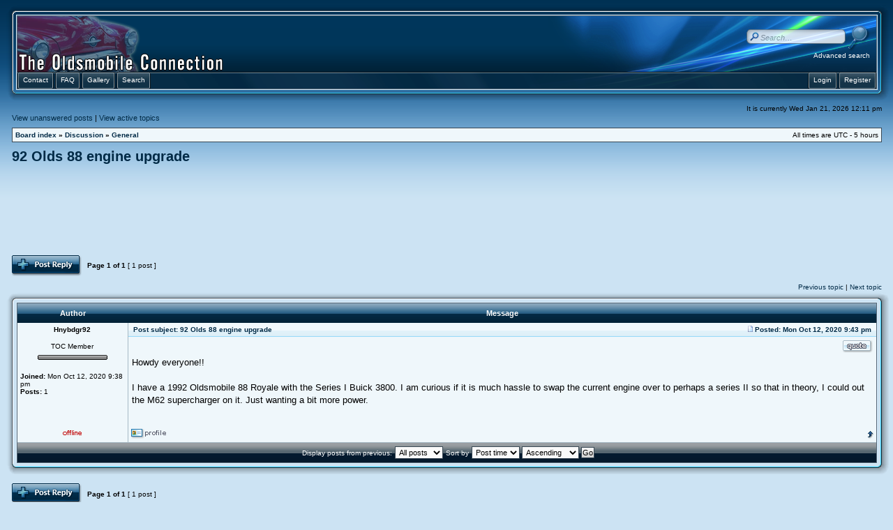

--- FILE ---
content_type: text/html; charset=UTF-8
request_url: http://www.oldsconnection.com/forum/viewtopic.php?p=51089&sid=f7883356b6d538b4a85a2cede9b84e4a
body_size: 6092
content:
<!DOCTYPE html PUBLIC "-//W3C//DTD XHTML 1.0 Transitional//EN" "http://www.w3.org/TR/xhtml1/DTD/xhtml1-transitional.dtd">
<html xmlns="http://www.w3.org/1999/xhtml" dir="ltr" lang="en-gb" xml:lang="en-gb">
<head>

<meta http-equiv="content-type" content="text/html; charset=UTF-8" />
<meta http-equiv="content-language" content="en-gb" />
<meta http-equiv="content-style-type" content="text/css" />
<meta http-equiv="imagetoolbar" content="no" />
<meta name="resource-type" content="document" />
<meta name="distribution" content="global" />
<meta name="copyright" content="2000, 2002, 2005, 2007 phpBB Group" />
<meta name="keywords" content="" />
<meta name="description" content="" />

<title>The Oldsmobile Connection &bull; View topic - 92 Olds 88 engine upgrade</title>


<link rel="stylesheet" href="./style.php?id=5&amp;lang=en&amp;sid=5691d61934a748e64a2db377bc0a7586" type="text/css" />

<script type="text/javascript">
// <![CDATA[
	function hide(id) { document.getElementById(id).style.display="none"; }
    function show(id) { document.getElementById(id).style.display="block"; }
    function layerTest(id) {
      if ( document.getElementById(id).style.display == 'none' ) {
          show(id);
          } else {
          hide(id);
        }
      }
	  
	function layerQR(id) {
	  if ( document.getElementById(id).style.display == 'block' ) {
          hide(id);
          } else {
          show(id);
        }
      }



function popup(url, width, height, name)
{
	if (!name)
	{
		name = '_popup';
	}

	window.open(url.replace(/&amp;/g, '&'), name, 'height=' + height + ',resizable=yes,scrollbars=yes,width=' + width);
	return false;
}

function jumpto()
{
	var page = prompt('Enter the page number you wish to go to:', '1');
	var per_page = '';
	var base_url = '';

	if (page !== null && !isNaN(page) && page == Math.floor(page) && page > 0)
	{
		if (base_url.indexOf('?') == -1)
		{
			document.location.href = base_url + '?start=' + ((page - 1) * per_page);
		}
		else
		{
			document.location.href = base_url.replace(/&amp;/g, '&') + '&start=' + ((page - 1) * per_page);
		}
	}
}

/**
* Find a member
*/
function find_username(url)
{
	popup(url, 870, 570, '_usersearch');
	return false;
}

/**
* Mark/unmark checklist
* id = ID of parent container, name = name prefix, state = state [true/false]
*/
function marklist(id, name, state)
{
	var parent = document.getElementById(id);
	if (!parent)
	{
		eval('parent = document.' + id);
	}

	if (!parent)
	{
		return;
	}

	var rb = parent.getElementsByTagName('input');
	
	for (var r = 0; r < rb.length; r++)
	{
		if (rb[r].name.substr(0, name.length) == name)
		{
			rb[r].checked = state;
		}
	}
}



function selectCode(a)
{
   // Get ID of code block
   var e = a.parentNode.parentNode.getElementsByTagName('CODE')[0];

   // Not IE
   if (window.getSelection)
   {
      var s = window.getSelection();
      // Safari
      if (s.setBaseAndExtent)
      {
         s.setBaseAndExtent(e, 0, e, e.innerText.length - 1);
      }
      // Firefox and Opera
      else
      {
         var r = document.createRange();
         r.selectNodeContents(e);
         s.removeAllRanges();
         s.addRange(r);
      }
   }
   // Some older browsers
   else if (document.getSelection)
   {
      var s = document.getSelection();
      var r = document.createRange();
      r.selectNodeContents(e);
      s.removeAllRanges();
      s.addRange(r);
   }
   // IE
   else if (document.selection)
   {
      var r = document.body.createTextRange();
      r.moveToElementText(e);
      r.select();
   }
}

// ]]>
</script>
<script type="text/javascript">

	function countAdClick(id)
	{
	   loadXMLDoc('./ads/click.php?a=' + id);
	}

	function countAdView(id)
	{
	   loadXMLDoc('./ads/view.php?a=' + id);
	}

	function loadXMLDoc(url) {
	   req = false;
	   if(window.XMLHttpRequest) {
	      try {
	         req = new XMLHttpRequest();
	      } catch(e) {
	         req = false;
	      }
	   } else if(window.ActiveXObject) {
	      try {
	         req = new ActiveXObject("Msxml2.XMLHTTP");
	      } catch(e) {
	         try {
	            req = new ActiveXObject("Microsoft.XMLHTTP");
	         } catch(e) {
	            req = false;
	         }
	      }
	   }
	   if(req) {
	      req.open("GET", url, true);
	      req.send(null);
	   }
	}
</script>
	<script type="text/javascript" src="./gallery/plugins/highslide/highslide-full.js"></script>
	<link rel="stylesheet" type="text/css" href="./gallery/plugins/highslide/highslide.css" />
	<script type="text/javascript">
		hs.graphicsDir = './gallery/plugins/highslide/graphics/';
		hs.align = 'center';
		hs.transitions = ['expand', 'crossfade'];
		hs.fadeInOut = true;
		hs.dimmingOpacity = 0.8;
		hs.outlineType = 'rounded-white';
		hs.captionEval = 'this.thumb.title';
		// This value needs to be set to false, to solve the issue with the highly increasing view counts.
		hs.continuePreloading = false;

		// Add the slideshow providing the controlbar and the thumbstrip
		hs.addSlideshow({
			interval: 5000,
			repeat: false,
			useControls: true,
			fixedControls: 'fit',
			overlayOptions: {
				opacity: .75,
				position: 'top center',
				hideOnMouseOut: true
			}
		});
	</script>

	<script type="text/javascript" src="./gallery/plugins/lytebox/lytebox.js"></script>
	<link rel="stylesheet" type="text/css" href="./gallery/plugins/lytebox/lytebox.css" />
	<script type="text/javascript">
		if (window.addEventListener) {
			window.addEventListener("load",initLytebox,false);
		} else if (window.attachEvent) {
			window.attachEvent("onload",initLytebox);
		} else {
			window.onload = function() {initLytebox();}
		}
		function initLytebox() {
			var imgMaxWidth = 1280;
			var imgWarning = '';
			myLytebox = new LyteBox(imgMaxWidth, imgWarning);
		}
	</script>

</head>
<body class="ltr">

<a name="top"></a>

<table class="wrap" width="100%" cellpadding="0" cellspacing="0">
<tr><td>

<div id="wrapheader">
	
<table width="100%" border="0" cellpadding="0" cellspacing="0">
  <tr>
    <td width="18" height="18"><img src="./styles/AeroBlue/theme/images/tl.png" width="18" height="18" alt="" /></td>
    <td height="18" style="background:url('./styles/AeroBlue/theme/images/tm.png');"></td>
    <td width="18" height="18"><img src="./styles/AeroBlue/theme/images/tr.png" width="18" height="18" alt="" /></td>
  </tr>
  <tr>
    <td width="18" style="background:url('./styles/AeroBlue/theme/images/ml.png');"></td>
    <td>
  <table width="100%" border="0" align="center" cellpadding="0" cellspacing="0">
  <tr>
    <td height="80" style="background:url('./styles/AeroBlue/theme/images/midm.png');"><a href="./index.php?sid=5691d61934a748e64a2db377bc0a7586"><img src="./styles/AeroBlue/theme/images/header.png" width="298" height="80" alt="The Site For Oldsmobile Enthusiasts"></td>
	<td width="470" height="80" align="right" valign="top" style="background:url('./styles/AeroBlue/theme/images/midr.png');">

<div class="midlink">
<div id="search-box">
<form action="./search.php?sid=5691d61934a748e64a2db377bc0a7586" method="post" id="search">
            <fieldset class="nb">
               <input name="keywords" style="opacity:0.8;filter:alpha(opacity=80)" onmouseover="this.style.opacity=1;this.filters.alpha.opacity=100" onmouseout="this.style.opacity=0.8;this.filters.alpha.opacity=80" type="text" class="inputbox search" id="keywords" title="Search for keywords" onblur="if(this.value=='')this.value='Search…';" onclick="if(this.value=='Search…')this.value='';" value="Search…" maxlength="50" />
               <input class="nb" name="submit" type="image" src="./styles/AeroBlue/theme/images/search.png" align="absmiddle" /><br />
<a class="genmedw" href="./search.php?sid=5691d61934a748e64a2db377bc0a7586" title="View the advanced search options">Advanced search</a> <input type="hidden" name="sid" value="5691d61934a748e64a2db377bc0a7586" />

            </fieldset>
</form>
</div>
</div>

      </td>
  </tr>
  </table>
  <table width="100%" border="0" align="center" cellpadding="0" cellspacing="0">
    <tr>
<td height="24" style="background: #06518A url('./styles/AeroBlue/theme/images/navbarbg.png') no-repeat right top;">
<div id="navbarbg">
<span class="buttonwrapper">
<a class="squarebuttonl" href="./contact.php?sid=5691d61934a748e64a2db377bc0a7586"><span>Contact</span></a><span class="navspacel"></span>
<a class="squarebuttonl" href="./faq.php?sid=5691d61934a748e64a2db377bc0a7586"><span>FAQ</span></a><span class="navspacel"></span>
<a class="squarebuttonl" href="./gallery/index.php?sid=5691d61934a748e64a2db377bc0a7586" title="Image Gallery"><span>Gallery</span></a><span class="navspacel"></span>

<a class="squarebuttonl" href="./search.php?sid=5691d61934a748e64a2db377bc0a7586"><span>Search</span></a>

<a class="squarebuttonr" href="./ucp.php?mode=register&amp;sid=5691d61934a748e64a2db377bc0a7586"><span>Register</span></a><span class="navspacer"></span>

<a class="squarebuttonr" href="./ucp.php?mode=login&amp;sid=5691d61934a748e64a2db377bc0a7586"><span>Login</span></a><span class="navspacer"></span>

</span>
</div>
</td>
    </tr>
  </table>
</td>
    <td width="18" style="background:url('./styles/AeroBlue/theme/images/mr.png');"></td>
  </tr>
  <tr>
    <td width="18" height="18"><img src="./styles/AeroBlue/theme/images/bl.png" width="18" height="18" alt="" /></td>
    <td height="18" style="background:url('./styles/AeroBlue/theme/images/bm.png');"></td>
    <td width="18" height="18"><img src="./styles/AeroBlue/theme/images/br.png" width="18" height="18" alt="" /></td>
  </tr>
</table>
</div>

	<div id="datebar">
		<table width="100%" cellspacing="0">
			
            <tr>
			<td class="gensmall"></td>
			<td class="gensmall" align="right">It is currently Wed Jan 21, 2026 12:11 pm<br /></td>
		</tr>
		</table>
	</div>

	
	<p class="searchbar">
		<span style="float: left;"><a href="./search.php?search_id=unanswered&amp;sid=5691d61934a748e64a2db377bc0a7586">View unanswered posts</a> | <a href="./search.php?search_id=active_topics&amp;sid=5691d61934a748e64a2db377bc0a7586">View active topics</a></span>
		
	</p>
	

	<br style="clear: both;" />
	
	<div class="bc">
	<table class="bcbg" width="100%" cellspacing="1" cellpadding="0" style="margin-top: 5px;">
	<tr>
		<td class="row1">
			<p class="breadcrumbs"><a href="./index.php?sid=5691d61934a748e64a2db377bc0a7586">Board index</a> &#187; <a href="./viewforum.php?f=38&amp;sid=5691d61934a748e64a2db377bc0a7586">Discussion</a> &#187; <a href="./viewforum.php?f=5&amp;sid=5691d61934a748e64a2db377bc0a7586">General</a></p>
			<p class="datetime">All times are UTC - 5 hours </p>
		</td>
	</tr>
	</table>
</div>

	<br />

<div id="pageheader">
	<h2><a class="titles" href="./viewtopic.php?f=5&amp;t=27936&amp;sid=5691d61934a748e64a2db377bc0a7586">92 Olds 88 engine upgrade</a></h2>


</div>

<br clear="all" /><br />

<div style="text-align: center;">
<script type="text/javascript"><!--
google_ad_client = "pub-2141004617478553";
/* 728x90, created 7/27/10 */
google_ad_slot = "5549180684";
google_ad_width = 728;
google_ad_height = 90;
//-->
</script>
<script type="text/javascript"
src="http://pagead2.googlesyndication.com/pagead/show_ads.js">
</script>
</div><br />
<div id="pagecontent">
<div class="tbspace">
	<table width="100%" cellspacing="0">
	<tr>
		<td align="left" height="30" width="100" valign="middle" nowrap="nowrap">
        <div class="buttons">
		
		<div class="reply-icon"><a href="./posting.php?mode=reply&amp;f=5&amp;t=27936&amp;sid=5691d61934a748e64a2db377bc0a7586" title="Post a reply"><span></span></a></div>
	
        </div>
		</td>
		
			<td class="gensmall" valign="middle" nowrap="nowrap">&nbsp;<b>Page <strong>1</strong> of <strong>1</strong></b>&nbsp;[ 1 post ]&nbsp;</td>
			<td class="gensmall" width="100%" align="right" nowrap="nowrap"></td>
		
	</tr>
	</table>
</div>


<div class="forumbar">
<table width="100%" cellspacing="0">
			<tr>
				<td nowrap="nowrap">
				
				</td>
				<td align="right" nowrap="nowrap"><a href="./viewtopic.php?f=5&amp;t=27936&amp;view=previous&amp;sid=5691d61934a748e64a2db377bc0a7586">Previous topic</a> | <a href="./viewtopic.php?f=5&amp;t=27936&amp;view=next&amp;sid=5691d61934a748e64a2db377bc0a7586">Next topic</a></td>
			</tr>
			</table>
</div>
<table width="100%" border="0" cellpadding="0" cellspacing="0">
  <tr>
    <td width="18" height="18"><img src="./styles/AeroBlue/theme/images/tl.png" width="18" height="18" alt="" /></td>
    <td height="18" style="background:url('./styles/AeroBlue/theme/images/tm.png');"></td>
    <td width="18" height="18"><img src="./styles/AeroBlue/theme/images/tr.png" width="18" height="18" alt="" /></td>
  </tr>
  <tr>
    <td width="18" style="background:url('./styles/AeroBlue/theme/images/ml.png');"></td>
    <td>

	<table class="tablebg" width="100%" cellspacing="0">
	
		<tr>
			<th width="158">Author</th>
			<th colspan="2">Message</th>
		</tr>
	<tr class="row1">

			<td class="profile" align="center" valign="middle">
				<a name="p51089"></a>
				<b class="postauthor">Hnybdgr92</b>
			</td>
				
					<td class="row3h" width="100%"><div style="float: left;">&nbsp;Post subject: <a href="#p51089">92 Olds 88 engine upgrade</a></div><div style="float: right;"><a href="./viewtopic.php?p=51089&amp;sid=5691d61934a748e64a2db377bc0a7586#p51089"><img src="./styles/AeroBlue/imageset/icon_post_target.gif" width="12" height="9" alt="Post" title="Post" /></a>Posted: Mon Oct 12, 2020 9:43 pm&nbsp;</div></td>
		</tr>
		
		<tr class="row1">

			<td valign="top" class="profile">
				<table cellspacing="4" align="center" width="150">
			
				<tr>
					<td align="center" class="postdetails">TOC Member</td>
				</tr>
			
				<tr>
					<td align="center"><img src="./images/ranks/rank0.gif" alt="TOC Member" title="TOC Member" /></td>
				</tr>
			
				</table>

				<span class="postdetails">
					<br /><b>Joined:</b> Mon Oct 12, 2020 9:38 pm<br /><b>Posts:</b> 1
				</span>

			</td>
			<td valign="top" colspan="2">
				<table width="100%" cellspacing="5">
				<tr>
					<td>
					
						<table width="100%" cellspacing="0">
						<tr valign="middle">
							<td class="gensmall" align="right">
                            
                            <div class="profile-icons">
                                <div class="quote-icon"><a href="./posting.php?mode=quote&amp;f=5&amp;p=51089&amp;sid=5691d61934a748e64a2db377bc0a7586" title="Reply with quote"><span>Reply with quote</span></a></div>
							</div>
                            
							</td>
						</tr>
						</table>

						<div class="postbody">Howdy everyone!!<br /><br />I have a 1992 Oldsmobile 88 Royale with the Series I Buick 3800. I am curious if it is much hassle to swap the current engine over to perhaps a series II so that in theory, I could out the M62 supercharger on it. Just wanting a bit more power.</div>

					<br clear="all" /><br />
					</td>
				</tr>
				</table>
			</td>
		</tr>
        
        <tr class="row1">

			<td align="center" class="profile">
            
			<img src="./styles/AeroBlue/imageset/en/icon_user_offline.gif" alt="Offline" title="Offline" />
			
            </td>
			<td colspan="2"><div class="gensmall" style="float: left;">&nbsp;<a href="./memberlist.php?mode=viewprofile&amp;u=3932&amp;sid=5691d61934a748e64a2db377bc0a7586"><img src="./styles/AeroBlue/imageset/en/icon_user_profile.png" alt="Profile" title="Profile" /></a> &nbsp;</div>
            <div align="right"><a href="#wrapheader"><img src="./styles/AeroBlue/theme/images/up.png" width="11" height="18" border="0" /></a>&nbsp;</div>
            </td>
	
	</tr>
	<tr>
		<td class="spacer" colspan="3" height="1"><img src="images/spacer.gif" alt="" width="1" height="1" /></td>
	</tr>
	</table>
		
	<table width="100%" cellspacing="0" class="tablebg">
	<tr align="center">
		<td class="catb"><form name="viewtopic" method="post" action="./viewtopic.php?f=5&amp;t=27936&amp;sid=5691d61934a748e64a2db377bc0a7586"><span class="gensmall">Display posts from previous:</span> <select name="st" id="st"><option value="0" selected="selected">All posts</option><option value="1">1 day</option><option value="7">7 days</option><option value="14">2 weeks</option><option value="30">1 month</option><option value="90">3 months</option><option value="180">6 months</option><option value="365">1 year</option></select>&nbsp;<span class="gensmall">Sort by</span> <select name="sk" id="sk"><option value="a">Author</option><option value="t" selected="selected">Post time</option><option value="s">Subject</option></select> <select name="sd" id="sd"><option value="a" selected="selected">Ascending</option><option value="d">Descending</option></select>&nbsp;<input class="btnlite" type="submit" value="Go" name="sort" /></form></td>
	</tr>
	</table>

</td>
    <td width="18" style="background:url('./styles/AeroBlue/theme/images/mr.png');"></td>
  </tr>
  <tr>
    <td width="18" height="18"><img src="./styles/AeroBlue/theme/images/bl.png" width="18" height="18" alt="" /></td>
    <td height="18" style="background:url('./styles/AeroBlue/theme/images/bm.png');"></td>
    <td width="18" height="18"><img src="./styles/AeroBlue/theme/images/br.png" width="18" height="18" alt="" /></td>
  </tr>
</table>
<div class="tbspace">
	<table width="100%" cellspacing="0">
	<tr>
		<td align="left" height="35" width="100" valign="middle" nowrap="nowrap">
		<div class="buttons">
		
		<div class="reply-icon"><a href="./posting.php?mode=reply&amp;f=5&amp;t=27936&amp;sid=5691d61934a748e64a2db377bc0a7586" title="Post a reply"><span></span></a></div>
		
        </div>
		</td>
        
			<td class="gensmall" valign="middle" nowrap="nowrap">&nbsp;<b>Page <strong>1</strong> of <strong>1</strong></b>&nbsp;[ 1 post ]&nbsp;</td>
			<td class="gensmall" width="100%" align="right" nowrap="nowrap"></td>
		
	</tr>
	</table>
</div>
</div>

<div style="text-align: center;">
<script type="text/javascript"><!--
google_ad_client = "pub-2141004617478553";
/* 728x90, created 7/27/10 */
google_ad_slot = "5549180684";
google_ad_width = 728;
google_ad_height = 90;
//-->
</script>
<script type="text/javascript"
src="http://pagead2.googlesyndication.com/pagead/show_ads.js">
</script>
</div><br />
<div id="pagefooter"></div>

<br clear="all" />

<div class="bc">
	<table class="bcbg" width="100%" cellspacing="1" cellpadding="0" style="margin-top: 5px;">
	<tr>
		<td class="row1">
			<p class="breadcrumbs"><a href="./index.php?sid=5691d61934a748e64a2db377bc0a7586">Board index</a> &#187; <a href="./viewforum.php?f=38&amp;sid=5691d61934a748e64a2db377bc0a7586">Discussion</a> &#187; <a href="./viewforum.php?f=5&amp;sid=5691d61934a748e64a2db377bc0a7586">General</a></p>
			<p class="datetime">All times are UTC - 5 hours </p>
		</td>
	</tr>
	</table>
</div>
	<br clear="all" />
<table width="100%" border="0" cellpadding="0" cellspacing="0">
  <tr>
    <td width="18" height="18"><img src="./styles/AeroBlue/theme/images/tl.png" width="18" height="18" alt="" /></td>
    <td height="18" style="background:url('./styles/AeroBlue/theme/images/tm.png');"></td>
    <td width="18" height="18"><img src="./styles/AeroBlue/theme/images/tr.png" width="18" height="18" alt="" /></td>
  </tr>
  <tr>
    <td width="18" style="background:url('./styles/AeroBlue/theme/images/ml.png');"></td>
    <td>
	<table class="tablebg" width="100%" cellspacing="0">
	<tr>
		<td class="catb"><h4>Who is online</h4></td>
	</tr>
	<tr>
		<td class="row1"><p class="gensmall">Users browsing this forum: No registered users and 10 guests</p></td>
	</tr>
	</table>
</td>
    <td width="18" style="background:url('./styles/AeroBlue/theme/images/mr.png');"></td>
  </tr>
  <tr>
    <td width="18" height="18"><img src="./styles/AeroBlue/theme/images/bl.png" width="18" height="18" alt="" /></td>
    <td height="18" style="background:url('./styles/AeroBlue/theme/images/bm.png');"></td>
    <td width="18" height="18"><img src="./styles/AeroBlue/theme/images/br.png" width="18" height="18" alt="" /></td>
  </tr>
</table>


<br clear="all" />
<div class="tbspace">
<table width="100%" cellspacing="0">
<tr>
	<td width="40%" valign="top" nowrap="nowrap" align="left"></td>
	<td align="right" valign="top" nowrap="nowrap"><span class="gensmall">You <strong>cannot</strong> post new topics in this forum<br />You <strong>cannot</strong> reply to topics in this forum<br />You <strong>cannot</strong> edit your posts in this forum<br />You <strong>cannot</strong> delete your posts in this forum<br /></span></td>
</tr>
</table>
</div>
<br clear="all" />
<div class="tbspace">
<table width="100%" cellspacing="0">
<tr>
	<td><form method="get" name="search" action="./search.php?sid=5691d61934a748e64a2db377bc0a7586"><span class="gensmall">Search for:</span> <input class="inputbox forumsearch" type="text" name="keywords" size="20" /> <input class="btnlite" type="submit" value="Go" /><input type="hidden" name="t" value="27936" />
<input type="hidden" name="sf" value="msgonly" />
<input type="hidden" name="sid" value="5691d61934a748e64a2db377bc0a7586" />
</form></td>
	<td align="right">
	<form method="post" name="jumpbox" action="./viewforum.php?sid=5691d61934a748e64a2db377bc0a7586" onsubmit="if(document.jumpbox.f.value == -1){return false;}">

	<table cellspacing="0" cellpadding="0" border="0">
	<tr>
		<td nowrap="nowrap"><span class="gensmall">Jump to:</span>&nbsp;<select name="f" onchange="if(this.options[this.selectedIndex].value != -1){ document.forms['jumpbox'].submit() }">

		
			<option value="-1">Select a forum</option>
		<option value="-1">------------------</option>
			<option value="37">News</option>
		
			<option value="1">&nbsp; &nbsp;Announcements</option>
		
			<option value="19">&nbsp; &nbsp;Events</option>
		
			<option value="21">&nbsp; &nbsp;Introduction</option>
		
			<option value="38">Discussion</option>
		
			<option value="2">&nbsp; &nbsp;Appearance</option>
		
			<option value="35">&nbsp; &nbsp;Audio</option>
		
			<option value="5" selected="selected">&nbsp; &nbsp;General</option>
		
			<option value="6">&nbsp; &nbsp;Maintenance</option>
		
			<option value="32">&nbsp; &nbsp;Off-Topic Lounge</option>
		
			<option value="7">&nbsp; &nbsp;Performance</option>
		
			<option value="39">Classifieds</option>
		
			<option value="34">&nbsp; &nbsp;For Sale</option>
		
			<option value="28">&nbsp; &nbsp;Wanted</option>
		
			<option value="40">Tech Support</option>
		
			<option value="20">&nbsp; &nbsp;Message Board Tech Support</option>
		

		</select>&nbsp;<input class="btnlite" type="submit" value="Go" /></td>
	</tr>
	</table>

	</form>
</td>
</tr>
</table>
</div>
<br clear="all" />
	

<!--
	We request you retain the full copyright notice below including the link to www.phpbb.com.
	This not only gives respect to the large amount of time given freely by the developers
	but also helps build interest, traffic and use of phpBB3. If you (honestly) cannot retain
	the full copyright we ask you at least leave in place the "Powered by phpBB" line, with
	"phpBB" linked to www.phpbb.com. If you refuse to include even this then support on our
	forums may be affected.

	The phpBB Group : 2006
//-->
<div id="footer">
	
<!--	
	<span class="copyright">phpBB skin developed by: <a href="http://www.phpbbhq.com/">phpBB Headquarters</a><br />
//-->
Powered by <a href="http://www.phpbb.com/">phpBB</a><!-- &copy; 2000, 2002, 2005, 2007 phpBB Group //--></span>
</div>


</td></tr>
</table>

<br clear="all" />

<br /><div class="copyright" style="text-align: center; margin-top: 5px;"></div>
</body>
</html>

--- FILE ---
content_type: text/html; charset=utf-8
request_url: https://www.google.com/recaptcha/api2/aframe
body_size: 269
content:
<!DOCTYPE HTML><html><head><meta http-equiv="content-type" content="text/html; charset=UTF-8"></head><body><script nonce="MEj_lyZANWkSVpseFQCFyw">/** Anti-fraud and anti-abuse applications only. See google.com/recaptcha */ try{var clients={'sodar':'https://pagead2.googlesyndication.com/pagead/sodar?'};window.addEventListener("message",function(a){try{if(a.source===window.parent){var b=JSON.parse(a.data);var c=clients[b['id']];if(c){var d=document.createElement('img');d.src=c+b['params']+'&rc='+(localStorage.getItem("rc::a")?sessionStorage.getItem("rc::b"):"");window.document.body.appendChild(d);sessionStorage.setItem("rc::e",parseInt(sessionStorage.getItem("rc::e")||0)+1);localStorage.setItem("rc::h",'1769015472653');}}}catch(b){}});window.parent.postMessage("_grecaptcha_ready", "*");}catch(b){}</script></body></html>

--- FILE ---
content_type: text/css; charset=UTF-8
request_url: http://www.oldsconnection.com/forum/style.php?id=5&lang=en&sid=5691d61934a748e64a2db377bc0a7586
body_size: 5050
content:
/*  phpBB 3.0 Style Sheet
    --------------------------------------------------------------
	Style name:	AeroBlue
	Based on style:	subSilver (the default phpBB 2 style)
	Original author: subBlue ( http://www.subBlue.com/ )
	
	Copyright 2006 phpBB Group ( http://www.phpbb.com/ )
    --------------------------------------------------------------
*/

/* Layout
 ------------ */
* {
	/* Reset browsers default margin, padding and font sizes */
	margin: 0;
	padding: 0;
}

html {
	font-size: 100%;	
}

form { margin: 0px; padding: 0px; }

body {
	/* Text-Sizing with ems: http://www.clagnut.com/blog/348/ */
	font-family: "Lucida Grande", Verdana, Helvetica, Arial, sans-serif;
	color: #000000;
	background-color: #CCE3F3;
    background-image: url('styles/AeroBlue/theme/images/bg.gif');
	background-repeat: repeat-x;
	background-position: top;
	background-attachment: scroll;
	font-size: 62.5%; /* This sets the default font size to be equivalent to 10px */
	margin: 0 auto;
}

.wrap {
	width: 99%;
	margin: 0 auto;
	min-width: 850px;
	margin-top: 5px;
}

#wrapheader {
	height: auto !important;
	padding: 0;
}

.midlink {
	padding-right: 8px;
}

.logo {
	padding-left: 8px;
	padding-bottom: 5px;
}

#wrapsimple {
	margin: 25px 25px 0 25px;
}

#wrapnav {
	width: 100%;
	margin: 0;
	background-color: #ECECEC;
	border-width: 1px;
	border-style: solid;
	border-color: #A9B8C2;
}

#logodesc {
	background-color: #C1CAD2;
	padding: 0 25px 15px 25px;
}

#menubar {
	margin: 0 25px;
}

#datebar {
	margin-top: 5px;
	margin-left: 10px;
	margin-right: 10px;
}

.bc {	
	margin-left: 10px;
	margin-right: 10px;
}

.forumbar {
	margin-left: 10px;
	margin-right: 10px;
}

.tablebg {
	background-color: #EFF7FB;
}

#findbar {
	width: 100%;
	margin: 0;
	padding: 0;
	border: 0;
}

.forumrules {
	margin-left: 10px;
	margin-right: 10px;
	background-color: #EFF7FB;
	border-width: 1px;
	border-style: solid;
	border-color: #3A4955;
	padding: 4px;
	font-weight: normal;
	font-size: 1.1em;
	font-family: "Lucida Grande", Verdana, Arial, Helvetica, sans-serif;
}

.forumrules h3 {
	color: #AA0000;
	font-size: 1.3em;
}

#pageheader { 
	margin-left: 10px;
	margin-right: 10px;
}

#navbarbg {
	background: url('styles/AeroBlue/theme/images/navm.png') repeat-x;
	height: 24px;
	width: 100%;
}

.navspacel {
	display: block;
	position: relative;
	float: left;
	width: 2px;
	height: 24px;
}

.navspacer {
	display: block;
	position: relative;
	float: right;
	width: 2px;
	height: 24px;
}

a.squarebuttonl {
	background: transparent url('styles/AeroBlue/theme/images/navl.png') no-repeat top left;
	display: block;
	float: left;
	font-size: 10px; /* Change as desired */
	line-height: 16px; /* This value + 4px + 4px (top and bottom padding of SPAN) must equal height of button background (default is 23px) */
	height: 24px; /* Height of button background height */
	padding-left: 8px; /* Width of left menu image */
	text-decoration: none;
}

a.squarebuttonr {
	background: transparent url('styles/AeroBlue/theme/images/navl.png') no-repeat top left;
	display: block;
	float: right;
	font-size: 10px; /* Change as desired */
	line-height: 16px; /* This value + 4px + 4px (top and bottom padding of SPAN) must equal height of button background (default is 23px) */
	height: 24px; /* Height of button background height */
	padding-left: 8px; /* Width of left menu image */
	text-decoration: none;
}

a:link.squarebuttonl, a:visited.squarebuttonl, a:active.squarebuttonl, a:link.squarebuttonr, a:visited.squarebuttonr, a:active.squarebuttonr {
	color: #FFFFFF; /*button text color*/
	text-decoration: none;
}

a.squarebuttonl span, a.squarebuttonr span {
	background: transparent url('styles/AeroBlue/theme/images/navr.png') no-repeat top right;
	display: block;
	padding: 4px 8px 4px 0; /*Set 8px below to match value of 'padding-left' value above*/
}

a.squarebuttonl:hover, a.squarebuttonr:hover { /* Hover state CSS */
	background-position: bottom left;
}

a.squarebuttonl:hover span, a.squarebuttonr:hover span { /* Hover state CSS */
	background-position: bottom right;
	color: #FFFFFF;
}

.buttonwrapper { /* Container you can use to surround a CSS button to clear float */
	overflow: hidden;
	height: 24px;
	width: 100%;
}

#pagecontent { }
#pagefooter { }

#poll { }
#postrow { }
#postdata { }

/* Search box
--------------------------------------------- */
#search-box {
   color: #FFFFFF;
   float: right;
   padding-top: 13px;
   text-align: right;
   white-space: nowrap; /* For Opera */
}

#search-box #keywords {
   width: 121px;
   height: 16px;
   background: transparent url("styles/AeroBlue/theme/images/searchbg.gif");
   background-repeat: no-repeat;
   color: #999999;
   font-size: 11px;
   font-style: italic;
}

#search-box input {
   border: none;
}

/* .button1 style defined later, just a few tweaks for the search button version */
#search-box input.button1 {
   padding: 1px 5px;
}

#search-box li {
   text-align: right;
}

#search-box img {
   vertical-align: middle;
   margin-right: 3px;
}

input.search {
   padding-left: 20px;
   padding-top: 4px;
}

input.forumsearch {
   background-image: url("styles/AeroBlue/theme/images/icon_textbox_search.gif");
   background-repeat: no-repeat;
   background-position: left 1px;
   border-color: #3A4955;
   color: #999999;
   font-size: 11px;
   font-style: italic;
   padding-left: 17px;
   padding-top: 2px;
   padding-bottom: 2px;
}

/*  Text
 --------------------- */
h1 {
	color: white;
	font-family: "Lucida Grande", "Trebuchet MS", Verdana, sans-serif;
	font-weight: bold;
	font-size: 2.0em;
	text-decoration: none;
}

h6 {
	color: #002A46;
	font-family: "Lucida Grande", "Trebuchet MS", Verdana, sans-serif;
	font-weight: bold;
	font-size: 2.0em;
	text-decoration: none;
}

h2 {
	font-family: Arial, Helvetica, sans-serif;
	font-weight: bold;
	font-size: 1.5em;
	text-decoration: none;
	line-height: 120%;
}

h3 {
	font-size: 1.3em;
	font-weight: bold;
	font-family: Arial, Helvetica, sans-serif;
	line-height: 120%;
}

h4 {
	color: white;
	margin: 0;
	font-size: 1.1em;
	font-weight: bold;
}

h5 {
	color: #002A46;
	margin: 0;
	font-size: 1.1em;
	font-weight: bold;
}

p {
	font-size: 1.1em;
}

p.moderators {
	margin: 0;
	float: left;
	color: black;
	font-weight: bold;
}

.rtl p.moderators {
	float: right;
}

p.linkmcp {
	margin: 0;
	font-size: 1em;
	float: right;
	white-space: nowrap;
}

.rtl p.linkmcp {
	float: left;
}

p.breadcrumbs {
	margin: 0;
	float: left;
	color: black;
	font-weight: bold;
	white-space: normal;
	font-size: 1em;
}

.rtl p.breadcrumbs {
	float: right;
}

p.datetime {
	margin: 0;
	float: right;
	white-space: nowrap;
	font-size: 1em;
}

.rtl p.datetime {
	float: left;
}

p.searchbar {
	margin-left: 10px;
	margin-right: 10px;
	margin-bottom: 2px;
	padding: 2px 0;
	white-space: nowrap;
} 

p.searchbarreg {
	margin: 0;
	float: right;
	white-space: nowrap;
}

.rtl p.searchbarreg {
	float: left;
}

p.forumdesc {
	padding-bottom: 2px;
}

p.topicauthor {
	margin: 1px 0;
}

p.topicdetails {
	margin: 1px 0;
}

.postreported, .postreported a:link, .postreported a:visited, .postreported a:hover, .postreported a:active {
	margin: 1px 0;
	color: red;
	font-weight: bold;
}

.postapprove, .postapprove a:link, .postapprove a:visited, .postapprove a:hover, .postapprove a:active {
	color: green;
	font-weight: bold;
}

.postapprove img, .postreported img {
	vertical-align: bottom;
	padding-top: 5px;
}

.postauthor {
	color: #000000;
}

.postdetails {
	color: #000000;
}

.postlink, a.postlink, a.postlink:visited, a.postlink:link, a.postlink:active, .postlink-local, a.postlink-local, a.postlink-local:visited, a.postlink-local:link, a.postlink-local:active {
   color: #005893;
   text-decoration: none;
}

a.postlink:hover, a.postlink-local:hover {
   text-decoration: underline;
}

.signature, a.signature:link, a.signature:visited, a.signature:active {
   color: #002A46;
   text-decoration: none;
}

a.signature:hover {
   color: #005893;
   text-decoration: underline;
}

.postbody {
	font-size: 1.3em;
	line-height: 1.4em;
	font-family: "Lucida Grande", "Trebuchet MS", Helvetica, Arial, sans-serif;
}

.postbody li, ol, ul {
	margin: 0 0 0 1.5em;
}

.rtl .postbody li, .rtl ol, .rtl ul {
	margin: 0 1.5em 0 0;
}

.posthilit {
	background-color: yellow;
}

.nav, .nav:hover {
	margin: 0;
	color: black;
	font-weight: bold;
}

.pagination {
	color: black;
	font-size: 1em;
	font-weight: bold;
}

.gen {
	margin: 1px 1px;
	font-size: 1.2em;
}

.genmed {
	margin: 1px 1px;
	font-size: 1.1em;
}

a.headw, a.headw:visited, a.headw:link, a.headw:hover, a.headw:active {
	color: #FFFFFF;
	font-family: "Trebuchet MS", Arial, Helvetica, sans-serif;
	font-weight: bold;
	text-decoration: none;
	font-size: 2.0em;
	padding-left: 1px;
}

.genmedw {
	color: #FFFFFF;
	margin: 1px 1px;
	font-size: 1em;
}

a.genmedw, a.genmedw:visited, a.genmedw:link, a.genmedw:hover, a.genmedw:active {
	color: #FFFFFF;
	margin: 1px 1px;
	font-size: 1em;
}

.gensmall {
	margin: 1px 1px;
	font-size: 1em;
}

.genspace {
	margin-left: 10px;
	margin-right: 10px;
	font-size: 1em;
}

.copyright {
	color: #444;
	font-weight: normal;
	font-family: "Lucida Grande", Verdana, Arial, Helvetica, sans-serif;
}

#footer {
	text-align: center;
}

.titles {
	font-family: "Lucida Grande", Helvetica, Arial, sans-serif;
	font-weight: bold;
	font-size: 1.3em;
	text-decoration: none;
}

.error {
	color: #AA0000;
}


/* Tables
 ------------ */
th {
	color: #FFFFFF;
	font-size: 1.1em;
	font-weight: bold;
	background-color: #006699;
	background-image: url('styles/AeroBlue/theme/images/cellpic1.gif');
	white-space: nowrap;
	height: 28px;
	margin: 0;
	padding: 0;
	border: 0;
}

td.profile {
	padding: 4px;
	border-right: 1px solid #A7BAC5;
}

.tbspace {
	padding: 10px;
}

.bcbg {
	background-color: #3A4955;
}

.attachbg {
	background-color: #A7BAC5;
}

.attachrow {
	background-image: url('styles/AeroBlue/theme/images/rowh.gif');
	padding: 4px;
}

.catdiv {
	height: 28px;
	margin: 0;
	padding: 0;
	border: 0;
}

.cat {
	color: #FFFFFF;
	height: 28px;
	margin: 0;
	padding: 0;
	border: 0;
	background-color: #002A46;
	background-image: url('styles/AeroBlue/theme/images/cellpic1.gif');
	text-indent: 4px;
}

.catb {
	color: #FFFFFF;
	height: 28px;
	margin: 0;
	padding: 0;
	border: 0;
	background-color: #031A2F;
	background-image: url('styles/AeroBlue/theme/images/cellpic3.gif');
	text-indent: 4px;
}

.forums {
	background-color: #EFF7FB;
	background-image: url("styles/AeroBlue/theme/images/gradient.gif");
	background-repeat: repeat-x;
}

.forumrow {
	padding: 6px;
}

.row1 {
	background-color: #EFF7FB;
	padding: 4px;
}

.row1h {
	border: 1px solid transparent;
	padding: 4px;
}

.row1h:hover {
	background-color: #E4F4FE;
	border: 1px solid #D4EEF9;
}

.row2 {
	background-color: #E4F4FE;
	padding: 4px;
}

.row3 {
	background-color: #DEF1FC;
	padding: 4px;
}

.row3h {
	color: #002A46;
	font-weight: bold;
	background-color: #D8ECF6;
	background-image: url('styles/AeroBlue/theme/images/rowh.gif');
	background-repeat: repeat-x;
	background-position: top;
	border-bottom: 1px solid #96D9F9;
	padding: 4px;
}

.row4 {
	background-color: #EFF7FB;
}

.tabtable {
	background: url('styles/AeroBlue/theme/images/tabsbg.gif') repeat-x;
	border-bottom: 1px solid #A7BAC5;
}

#tabs {
	line-height: normal;
	margin: 0 0 0 0;
	min-width: 570px;
}

#tabs ul {
	margin:0;
	padding: 0;
	list-style: none;
}

#tabs li {
	display: inline;
	margin: 0;
	padding: 0;
	font-size: 1em;
	font-weight: bold;
}

#tabs a {
	float: left;
	background: url('styles/AeroBlue/theme/images/bg_tabs1.gif') no-repeat 0% -35px;
	margin: 0 0 0 0;
	padding: 0 0 0 5px;
	text-decoration: none;
	position: relative;
	cursor: pointer;
}

#tabs a span {
	float: left;
	display: block;
	background: url('styles/AeroBlue/theme/images/bg_tabs2.gif') no-repeat 100% -35px;
	padding: 6px 10px 7px 5px;
	color: #002A46;
	white-space: nowrap;
}

#tabs a:hover span {
	color: #002A46;
}

#tabs .activetab a {
	background-position: 0 0;
}

#tabs .activetab a span {
	background-position: 100% 0;
	color: #000000;
	padding-right: 22px;
}

#tabs a:hover {
	background-position: 0 -70px;
}

#tabs a:hover span {
	background-position:100% -70px;
}

#tabs .activetab a:hover {
	background-position: 0 0;
}

#tabs .activetab a:hover span {
	color: #000000;
	background-position: 100% 0;
}

#navigation {
	width: 100%;
	padding-top: 15px;
	padding-bottom: 14px;
}

#navigation ul {
	list-style: none;
}

/* Default list state */
#navigation li {
	margin: 0;
	padding: 0;
	font-weight: bold;
	display: inline;
}

/* Link styles for the sub-section links */
#navigation a {
	display: block;
	padding: 3px;
	margin: 0;
	text-decoration: none;
	font-weight: bold;
	color: #002A46;
	background: #EFF7FB none repeat-y 100% 0;
	border: 1px solid #EFF7FB;
	margin-right: 15px;
}

#navigation a:hover {
	background-color: #E8F5FD;
	background-image: none;
	border: 1px solid #D8F0FA;
}

#navigation #active-subsection a {
	display: block;
	color: #000000;
	background-color: #E0F2FB;
	background-image: none;
	border: 1px solid #99DEFD;
}

#navigation #active-subsection a:hover {
	color: #000000;
}

.spacer {
	background-color: #A7BAC5;
}

hr {
	border-top: 1px solid #D1D7DC;
	border-bottom: 0;
	border-left: 0;
	border-right: 0;
	margin-top: 5px;
	margin-bottom: 5px;
}

.legend {
	text-align:center;
	margin: 0 auto;
}

/* Links
 ------------ */
/* Links adjustment to correctly display an order of rtl/ltr mixed content */
.rtl a {
	direction: rtl;
	unicode-bidi: embed;
} 

/* CSS spec requires a:link, a:visited, a:hover and a:active rules to be specified in this order. */
/* See http://www.phpbb.com/bugs/phpbb3/59685 */

a:link, a:visited, a:active {
	color: #002A46;
	text-decoration: none;
}

a:hover {
	text-decoration: underline;
}

a.link-new, a.link-new:visited { color: #005893; }
a.link-new:hover, a.link-new:visited:hover { color: #007BCE; }

a.forumlink, a.forumlink:visited, a.forumlink:link, a.forumlink:active {
	font-weight: bold;
	font-family: "Lucida Grande", Helvetica, Arial, sans-serif;
	font-size: 1.3em;
}

a.forumlink:hover {
	color: #005893;
}

a.topictitle, a.topictitle:visited, a.topictitle:link, a.topictitle:active {
	margin: 1px 0;
	font-family: "Lucida Grande", Helvetica, Arial, sans-serif;
	font-weight: bold;
	font-size: 1.2em;
}

a.topictitle:hover {
	color: #005893;
}

th a, th a:visited {
	color: #FFFFFF !important;
	text-decoration: none;
}

th a:hover {
	text-decoration: underline;
}


/* Form Elements
 ------------ */
form {
	margin: 0;
	padding: 0;
	border: 0;
}

input {
	background-color: #FAFAFA;
	color: #000000;
	font-family: "Lucida Grande", Verdana, Helvetica, sans-serif;
	font-size: 1.1em;
	font-weight: normal;
	padding: 1px;
	border: 1px solid #566877;
}

textarea {
	background-color: #FAFAFA;
	color: #000000;
	font-family: "Lucida Grande", Verdana, Helvetica, Arial, sans-serif;
	font-size: 1.3em; 
	line-height: 1.4em;
	font-weight: normal;
	border: 1px solid #566877;
	padding: 2px;
}

select {
	color: #000000;
	background-color: #FAFAFA;
	font-family: "Lucida Grande", Verdana, Helvetica, sans-serif;
	font-size: 1.1em;
	font-weight: normal;
	border: 1px solid #3A4955;
	padding: 1px;
}

option {
	padding: 0 1em 0 0;
}

option.disabled-option {
	color: graytext;
}

.rtl option {
	padding: 0 0 0 1em;
}

input.radio {
	margin-top: 2px;
	margin-left: 0px;
	margin-right: 0px;
	border: none;
	background-color: transparent;
}

.post {
	background-color: #FAFAFA;
	background-image: url('styles/AeroBlue/theme/images/bginput.gif');
	background-repeat: repeat-x;
	border-style: solid;
	border-width: 1px;
}

.btnbbcode {
	color: #000000;
	font-weight: normal;
	font-size: 1.1em;
	font-family: "Lucida Grande", Verdana, Helvetica, sans-serif;
	background-image: url("styles/AeroBlue/theme/images/bg_button.gif");
    background-repeat: repeat-x;
    background-position: -0px -0px;
	border: 1px solid #3A4955;
}

.btnbbcode:hover {
    background-position: -0px -17px;
	border: 1px solid #3C7FB1;
}

.btnmain {
	color: #000000;
	font-weight: bold;
	background-image: url("styles/AeroBlue/theme/images/bg_button.gif");
    background-repeat: repeat-x;
    background-position: -0px -0px;
	border: 1px solid #3A4955;
	cursor: pointer;
	font-size: 1.1em;
}

.btnmain:hover {
    background-position: -0px -17px;
	border: 1px solid #3C7FB1;
}

.btnlite {
	color: #000000;
	font-weight: normal;
	background-image: url("styles/AeroBlue/theme/images/bg_button.gif");
    background-repeat: repeat-x;
    background-position: -0px -0px;
	border: 1px solid #3A4955;
	cursor: pointer;
	font-size: 1.1em;
}

.btnlite:hover {
    background-position: -0px -17px;
	border: 1px solid #3C7FB1;
}

.pmbutton  {
    overflow: visible;
}

.btnfile {
	font-weight: normal;
	background-color: #FFFFFF;
	border: 1px solid #3C7FB1;
	padding: 1px 5px;
	font-size: 1.1em;
}

.helpline {
	background-color: #E4F4FE;
	border-style: none;
}


/* BBCode
 ------------ */
.quotetitle {
	margin: 10px 5px 0 5px;
	padding: 1px 0px 1px 5px;
	border-width: 1px 1px 0 1px;
	border-style: solid;
	border-color: #A7BAC5;
	color: #000000;
	background-image: url('styles/AeroBlue/theme/images/rowh.gif');
	border-bottom: 1px solid #96D9F9;
	font-size: 0.85em;
	font-weight: bold;
}

.attachtitle {
	margin: 10px 5px 0 5px;
	padding: 4px;
	border-width: 1px 1px 0 1px;
	border-style: solid;
	border-color: #A7BAC5;
	color: #000000;
	background-color: #EFF9FE;
	font-size: 0.85em;
	font-weight: bold;
}

.quotetitle .quotetitle {
	font-size: 1em;
}

.quotecontent, .attachcontent {
	margin: 0 5px 10px 5px;
	padding: 1px 5px 1px 5px;
	border-color: #A7BAC5;
	border-width: 0 1px 1px 1px;
	border-style: solid;
	font-weight: normal;
	font-size: 1em;
	line-height: 1.4em;
	font-family: "Lucida Grande", "Trebuchet MS", Helvetica, Arial, sans-serif;
	background-color: #EFF9FE;
	color: #002A46;
}

.attachcontent {
	font-size: 0.85em;
}

.codetitle {
	margin: 10px 5px 0 5px;
	padding: 1px 0px 1px 5px;
	border-width: 1px 1px 0 1px;
	border-style: solid;
	border-color: #A7BAC5;
	color: #000000;
	background-image: url('styles/AeroBlue/theme/images/rowh.gif');
	border-bottom: 1px solid #96D9F9;
	font-family: "Lucida Grande", Verdana, Helvetica, Arial, sans-serif;
	font-size: 0.8em;
}

.codecontent code {
   overflow: auto;
   display: block;
   height: auto;
   max-height: 400px;
   white-space: normal;
   margin: 0 5px 10px 5px;
   padding: 1px 5px 1px 5px;
   border-color: #A7BAC5;
   border-width: 0 1px 1px 1px;
   border-style: solid;
   font-weight: normal;
   color: #15A400;
   font-size: 0.85em;
   font-family: Monaco, 'Courier New', monospace;
   background-color: #EFF9FE;
}

.syntaxbg {
	color: #FFFFFF;
}

.syntaxcomment {
	color: #FF8000;
}

.syntaxdefault {
	color: #0000BB;
}

.syntaxhtml {
	color: #000000;
}

.syntaxkeyword {
	color: #007700;
}

.syntaxstring {
	color: #DD0000;
}


/* Private messages
 ------------------ */
.pm_marked_colour {
	background-color: #000000;
}

.pm_replied_colour {
	background-color: #A9B8C2;
}

.pm_friend_colour {
	background-color: #007700;
}

.pm_foe_colour {
	background-color: #DD0000;
}

.pm-bar-outer {
	width: 300px;
	height: 12px;
	padding: 1px;
	margin: 2px 4px 0 4px;
	border: solid 1px #555555;
}

.pm-bar-inner {
	width: 100%;
	height: 100%;
	background-color: #E6E6E6;
}

.pm-bar-ok {
	height: 100%;
	background-color: #A9B8C2;
}

.pm-bar-alert {
	height: 100%;
	background-color: #D31141;
}


/* Misc
 ------------ */
img {
	border: none;
}

.nb {
	border: none;
	background: none;
}

.sep {
	color: black;
	background-color: #FFA34F;
}

table.colortable td {
	padding: 0;
}

pre {
	font-size: 1.1em;
	font-family: Monaco, 'Courier New', monospace;
}

.nowrap {
	white-space: nowrap;
}

.username-coloured {
	font-weight: bold;
}

.buttons {
	float: left;
	width: auto;
	height: auto;
}

/* Rollover state */
.buttons div {
	float: left;
	margin: 0 5px 0 0;
	background-position: 0 100%;
}

/* Rolloff state */
.buttons div a {
	display: block;
	width: 100%;
	height: 100%;
	background-position: 0 0;
	position: relative;
	overflow: hidden;
}

.profile-icons {
	float: right;
	width: auto;
	height: auto;
}

/* Rollover state */
.profile-icons div {
	float: right;
	margin: 0 0 5px 5px;
	background-position: 0 100%;
}

/* Rolloff state */
.profile-icons div a {
	display: block;
	width: 100%;
	height: 100%;
	background-position: 0 0;
	position: relative;
	overflow: hidden;
}

.review-icons {
	float: right;
	width: auto;
	height: auto;
}

/* Rollover state */
.review-icons div {
	float: right;
	margin: 5px 5px 5px 0;
	background-position: 0 100%;
}

/* Rolloff state */
.review-icons div a {
	display: block;
	width: 100%;
	height: 100%;
	background-position: 0 0;
	overflow: hidden;
}

/* Hide <a> text and hide off-state image when rolling over (prevents flicker in IE) */
/*.buttons div span		{ display: none; }*/
/*.buttons div a:hover	{ background-image: none; }*/
.buttons div span			{ position: absolute; width: 100%; height: 100%; cursor: pointer;}
.buttons div a:hover span	{ background-position: 0 100%; }

/* Big button images */
.reply-icon span, .qreply-icon span, .post-icon span, .upload-icon span, .locked-icon span	{ background: transparent none 0 0 no-repeat; }
.pmreply-icon span, .newpm-icon span, .forwardpm-icon span	{ background: none 0 0 no-repeat; }

/* Set big button dimensions */
.buttons div.reply-icon, .buttons div.qreply-icon, .buttons div.post-icon, .buttons div.upload-icon, .buttons div.locked-icon, .buttons div.pmreply-icon, .buttons div.newpm-icon, .buttons div.forwardpm-icon	{ width: 100px; height: 30px; }

/* Hide <a> text and hide off-state image when rolling over (prevents flicker in IE) */
.profile-icons span { display:none; }
.profile-icons a:hover { background: none; }
.review-icons span { display:none; }
.review-icons a:hover { background: none; }

/* Profile & navigation icons */
.quote-icon, .quote-icon a, .report-icon, .report-icon a, .warn-icon, .warn-icon a, .edit-icon, .edit-icon a, .delete-icon, .delete-icon a, .info-icon, .info-icon a	{ background: none top left no-repeat; }

/* Set profile icon dimensions */
.profile-icons div.quote-icon, .review-icons div.quote-icon	{ width: 43px; height: 18px; }
.profile-icons div.report-icon, .profile-icons div.info-icon, .profile-icons div.warn-icon, .review-icons div.report-icon, .review-icons div.info-icon, .review-icons div.warn-icon   { width: 19px; height: 18px; }
.profile-icons div.edit-icon, .review-icons div.edit-icon	{ width: 34px; height: 18px; }
.profile-icons div.delete-icon, .review-icons div.delete-icon	{ width: 17px; height: 18px; }

.reply-icon span	{ background-image: url("./styles/AeroBlue/imageset/en/button_topic_reply.png"); }
.qreply-icon span	{ background-image: url("./styles/AeroBlue/imageset/en/button_topic_qreply.png"); }
.post-icon span		{ background-image: url("./styles/AeroBlue/imageset/en/button_topic_new.png"); }
.upload-icon span   { background-image: url("./styles/AeroBlue/imageset/en/button_upload_image.png"); }
.locked-icon span	{ background-image: url("./styles/AeroBlue/imageset/en/button_topic_locked.png"); }
.pmreply-icon span	{ background-image: url("./styles/AeroBlue/imageset/en/button_pm_reply.png"); }
.newpm-icon span 	{ background-image: url("./styles/AeroBlue/imageset/en/button_pm_new.png"); }
.forwardpm-icon span	{ background-image: url("./styles/AeroBlue/imageset/en/button_pm_forward.png"); }

/* Profile & navigation icons */
.quote-icon, .quote-icon a		{ background-image: url("./styles/AeroBlue/imageset/en/icon_post_quote.png"); }

/* Moderator icons */
.report-icon, .report-icon a		{ background-image: url("./styles/AeroBlue/imageset/en/icon_post_report.png"); }
.edit-icon, .edit-icon a			{ background-image: url("./styles/AeroBlue/imageset/en/icon_post_edit.png"); }
.delete-icon, .delete-icon a		{ background-image: url("./styles/AeroBlue/imageset/en/icon_post_delete.png"); }
.info-icon, .info-icon a			{ background-image: url("./styles/AeroBlue/imageset/en/icon_post_info.png"); }
.warn-icon, .warn-icon a			{ background-image: url("./styles/AeroBlue/imageset/en/icon_user_warn.png"); }
